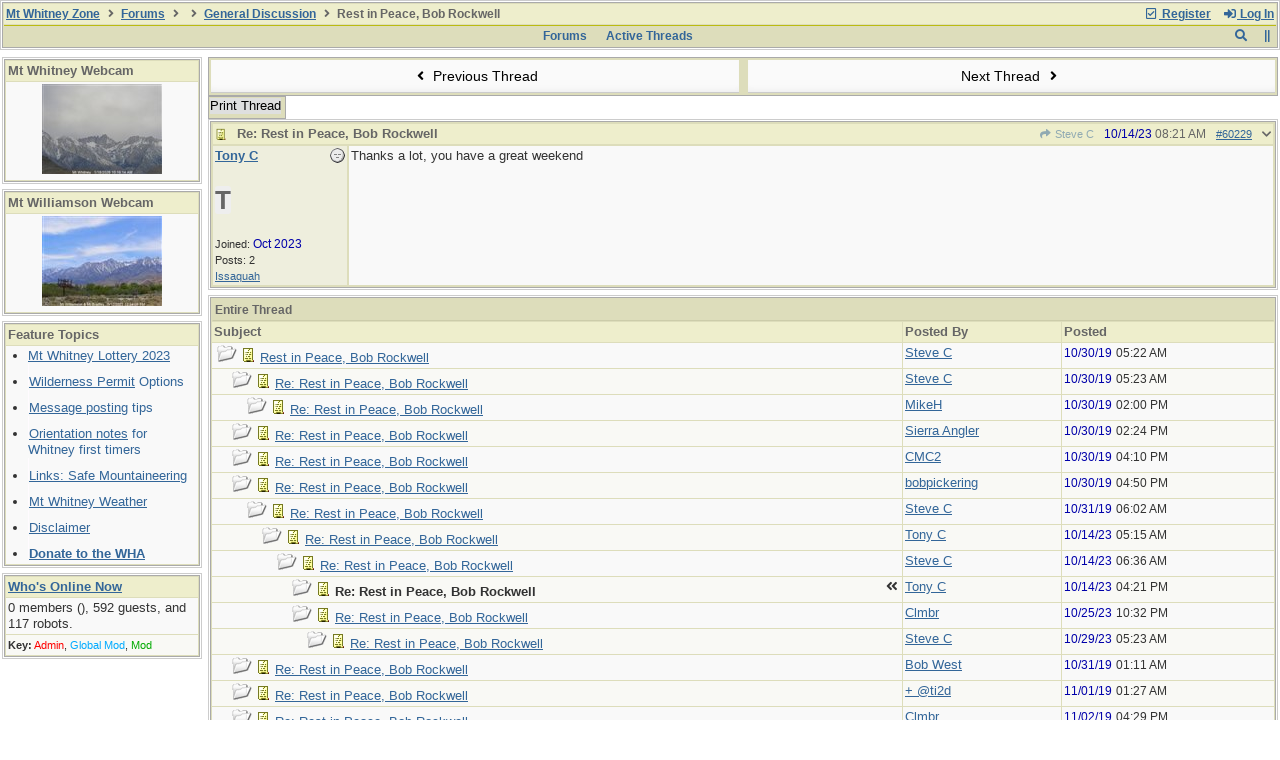

--- FILE ---
content_type: text/html; charset=utf-8
request_url: http://www.whitneyzone.com/wz/ubbthreads.php/posts/60229
body_size: 6193
content:
<!DOCTYPE html>
<html lang="en">
<head prefix="og: http://ogp.me/ns#">
<meta charset="utf-8">
<meta http-equiv="X-UA-Compatible" content="IE=edge">
<title>Rest in Peace, Bob Rockwell - WhitneyZone Message Board</title>
<meta name="viewport" content="width=device-width, initial-scale=1, maximum-scale=3">

<meta property="og:url" content="http://www.whitneyzone.com/wz/ubbthreads.php/topics/60229">
<meta property="og:type" content="article">
<meta property="og:title" content="Rest in Peace, Bob Rockwell">
<meta property="og:description" content="Thanks a lot, you have a great weekend">
<meta property="article:section" content="General Discussion">
<meta property="og:site_name" content="WhitneyZone Message Board">
<link rel="next" href="http://www.whitneyzone.com/wz/ubbthreads.php/topics/60229/2">
<meta name="generator" content="UBB.threads 7.7.4">
<link rel="stylesheet" href="/wz/styles/common.css?v=7.7.4">
<link rel="stylesheet" href="/wz/styles/ubbthreads_stock_1590641583.css">
<link rel="stylesheet" href="http://www.whitneyzone.com/wz/libs/fa/fa-all.min.css?v=5121">
<link rel="stylesheet" href="/wz/ubb_js/assets/lightbox.css">
<link rel="shortcut icon" href="/wz/images/general/default/favicon.ico">
<link rel="alternate" type="application/rss+xml" title="RSS Feed - WhitneyZone General Discussion" href="http://www.whitneyzone.com/wz/cache/rss1.xml">
<script>
	// <![CDATA[
	var baseurl		= "/wz";
	var fullurl		= "http://www.whitneyzone.com/wz";
	var script		= "http://www.whitneyzone.com/wz/ubbthreads.php";
	var imagedir		= "general/default";
	var myUid		= "";
	var submitClicked 	= "Your post has already been submitted. The submit button is now disabled.";
	var open_block		= new Image();
	open_block.src		= baseurl + "/images/general/default/toggle_open.gif";
	var closed_block	= new Image();
	closed_block.src	= baseurl + "/images/general/default/toggle_closed.gif";
	var loadingpreview	= "Loading Preview...";
	var today		= "18";
	var s_priv		= "";
	var sc_priv		= "1";
	var cookiePrefix	= "";
	// ]]>
</script>
<script src="/wz/ubb_js/jquery.min.js?v=341"></script>
<script src="/wz/ubb_js/ubb_jslib.js?v=7.7.4"></script>
<script src="/wz/ubb_js/assets/jquery.clipboard.min.js?v=7.7.4"></script>
<script src="/wz/ubb_js/image.js?v=7.7.4"></script>
<script src="/wz/ubb_js/quickquote.js?v=7.7.4"></script>
</head>
<body onclick="if(event.which!=3){clearMenus(event)}">
<button onclick="topFunction()" id="top-button" title="Return to Top"><i class="fas fa-chevron-up fa-lg" style="vertical-align:0;"></i></button>
<div id="content" class="fw" style="display:table;">



<table class="center forum-content" style="max-width:100%;">
<tr>
<td>
<table width="100%" class="t_outer" cellpadding="0" cellspacing="0">
<tr>
<td>
<table width="100%" class="t_inner" cellpadding="0" cellspacing="1">
<tr>
<td id="breadcrumbs" class="breadcrumbs">
<span class="fr nw" style="margin-left:16px;">
<a href="/wz/ubbthreads.php/ubb/newuser" class="nw" rel="nofollow"><i class="far fa-check-square fa-fw" aria-hidden="true"></i> Register</a>
<span class="nw" style="padding-left:8px;"><a href="http://www.whitneyzone.com/wz/ubbthreads.php/ubb/login?ocu=%2F%2Fwww.whitneyzone.com%2Fwz%2Fubbthreads.php%2Fposts%2F60229" rel="nofollow"><i class="fas fa-sign-in-alt fa-fw" aria-hidden="true"></i> Log In</a></span>
</span>
<h1>
<a href="http://www.whitneyzone.com">Mt Whitney Zone</a>
<i class="fas fa-angle-right fa-fw" aria-hidden="true"></i> <a href="/wz/ubbthreads.php/forum_summary">Forums</a> <i class="fas fa-angle-right fa-fw" aria-hidden="true"></i> <a href="/wz/ubbthreads.php/category/1"></a> <i class="fas fa-angle-right fa-fw" aria-hidden="true"></i> <a href="/wz/ubbthreads.php/forums/1/1/general-discussion">General Discussion</a> <i class="fas fa-angle-right fa-fw"></i> Rest in Peace, Bob Rockwell</h1>
</td>
</tr>
<tr>
<td class="navigation">
<span class="cp fr nw" id="expcols"><a href="javascript:void(0);" class="navpage nd" style="margin-right:-5px;" title="show/hide columns on this page"><i class="fas fa-grip-lines-vertical fa-fw"></i></a></span>
<div id="search_popup" style="display:none;">
<table class="popup_menu" style="max-width:320px;min-width:230px;">
<tr><td class="popup_menu_header"><a href="/wz/ubbthreads.php/search" class="nc nd">Search</a></td></tr>
<tr><td class="alt-1 noclose">
<form method="post" action="/wz/ubbthreads.php">
<input type="hidden" name="ubb" value="dosearch">
<input type="hidden" name="daterange" value="0">
<input type="hidden" name="where" value="bodysub">
<input type="hidden" name="fromsearch" value="1">
<input type="hidden" name="checkwords" value="1">
<button type="submit" name="textsearch" class="form-button vmar fr"><i class="fas fa-search fa-fw"></i></button>
<div class="noclose" style="overflow:hidden;padding-right:4px;"><input type="text" name="Words" class="form-input vmar fw"></div>
<input type="submit" name="textsearch" value="Advanced Search" class="form-button vmar fr invis">
</form>
<div class="arvm fw iblock"><a href="/wz/ubbthreads.php/search" style="color:inherit;">Advanced Forum Search</a></div>
</td></tr>
</table>
</div>
<script>registerPopup("search_popup");</script>
<span class="navpage cp fr nw" id="search_control" onclick="showHideMenu('search_control','search_popup')" title="Search"><i class="fas fa-search fa-fw"></i></span>

<span class="navpage"><a href="/wz/ubbthreads.php/forum_summary">Forums</a></span>
<span class="navpage"><a href="/wz/ubbthreads.php/activetopics/30/1">Active Threads</a></span>
</td>
</tr>
</table>
</td>
</tr>
</table>

</td>
</tr>
<tr>
<td>

<table class="center fw" style="padding:0;margin-top:-5px;"><tr><td>
<div class="dtable" style="width:100%;">
<div id="left_col" class="ctable left_col "><div id="island2">
<table width="100%" class="t_outer" cellpadding="0" cellspacing="0">
<tr>
<td>
<table width="100%" class="t_inner" cellpadding="0" cellspacing="1"><tr>
<td class="lefttdheader">
Mt Whitney Webcam
</td>
</tr>
<tr>
<td class="leftalt-1">
<center><a href=/webcam/whitney.jpg><img src=/webcam/thumb1.jpg title="Hosted by Lone Pine Film History Museum.&nbsp; Click for full-screen view."></a></center>
</td>
</tr>
</table>
</td>
</tr>
</table>
</div>
<div id="island3">
<table width="100%" class="t_outer" cellpadding="0" cellspacing="0">
<tr>
<td>
<table width="100%" class="t_inner" cellpadding="0" cellspacing="1"><tr>
<td class="lefttdheader">
Mt&nbsp;Williamson&nbsp;Webcam
</td>
</tr>
<tr>
<td class="leftalt-1">
<!--<meta http-equiv="refresh" content="300">-->
<center><a href=/webcam/will/willi.jpg><img src=/webcam/will/thumb1.jpg title="Mt Williamson on the far left... &nbsp; Click for a full-screen view."></a></center>
</td>
</tr>
</table>
</td>
</tr>
</table>
</div>
<div id="island1">
<table width="100%" class="t_outer" cellpadding="0" cellspacing="0">
<tr>
<td>
<table width="100%" class="t_inner" cellpadding="0" cellspacing="1"><tr>
<td class="lefttdheader">
Feature Topics
</td>
</tr>
<tr>
<td class="leftalt-1">
<ul style="margin-left: 10px; padding-left: 10px;">

<li><a href="/wz/ubbthreads.php/topics/59856/mt-whitney-permit-lottery-2023">Mt Whitney Lottery 2023</a></li>

<li><img src="http://www.whitneyzone.com/images/spacer.jpg" height="22" width="1"><a href="/wz/ubbthreads.php/topics/20/Wilderness_Permit_Options#Post20">Wilderness Permit</a><font color=#336699> Options</font></li>

<li><img src="http://www.whitneyzone.com/images/spacer.jpg" height="22" width="1"><a href="/wz/ubbthreads.php/topics/83/Message_Posting_Tips#Post83">Message posting</a><font color=#336699> tips</font></li>

<li><img src="http://www.whitneyzone.com/images/spacer.jpg" height="22" width="1"><a href="/wz/ubbthreads.php/topics/88/Orientation_Notes_for_Whitney_#Post88">Orientation notes</a><font color=#336699> for Whitney first timers</font></li>

<li><img src="http://www.whitneyzone.com/images/spacer.jpg" height="22" width="1"><a href="/wz/ubbthreads.php/topics/53172">Links: Safe Mountaineering</a></li>

<li><img src="http://www.whitneyzone.com/images/spacer.jpg" height="22" width="1"><a href="http://www.whitneyzone.com/whitney_weather.htm" target="_blank">Mt Whitney Weather</a></li>

<li><img src="http://www.whitneyzone.com/images/spacer.jpg" height="22" width="1"><a href="http://www.whitneyzone.com/wz/ubbthreads.php/topics/123/Disclaimer#Post123">Disclaimer</a></li>

<li><img src="http://www.whitneyzone.com/images/spacer.jpg" height="22" width="1"><b><a href="http://www.whitneyzone.com/wz/ubbthreads.php/topics/128#Post128">Donate to the WHA</a></b></li>

</ul>

</td>
</tr>
</table>
</td>
</tr>
</table>
</div>
<table width="100%" class="t_outer" cellpadding="0" cellspacing="0">
<tr>
<td>
<table width="100%" class="t_inner" cellpadding="0" cellspacing="1"><tr>
	<td class="lefttdheader"><a href="/wz/ubbthreads.php/online">Who's Online Now</a></td>
</tr>
<tr>
<td class="leftalt-1">
0 members (),

592
guests, and 
117
robots.</td>
</tr>
<tr>
<td class="leftalt-2">
<div class="small">
	<b>Key:</b>
	<span class="adminname">Admin</span>,
	<span class="globalmodname">Global Mod</span>,
	<span class="modname">Mod</span>
</div>
</td>
</tr>
</table>
</td>
</tr>
</table>

</div><div id="body_col" class="ctable body_col "><script>
var clipbtn = document.getElementById('clipbtn');
var clipboard = new ClipboardJS('.clipbtn');
</script>

<table class="t_standard fw">
<tr>

<td style="padding-right:3px;width:50%;">
<table class="fw">
<tr>
<td class="post-nav acvm cp nd nw" onclick="location.href='/wz/ubbthreads.php/ubb/grabnext/Board/1/mode/showthreaded/sticky/0/dir/new/posted/1698556999'">
<i class="fas fa-angle-left fa-fw" aria-hidden="true"></i> Previous Thread</td>
</tr>
</table>
</td>


<td style="padding-left:3px;width:50%;">
<table class="fw">
<tr>
<td class="post-nav acvm cp nd nw" onclick="location.href='/wz/ubbthreads.php/ubb/grabnext/Board/1/mode/showthreaded/sticky/0/dir/old/posted/1698556999'">
Next Thread <i class="fas fa-angle-right fa-fw" aria-hidden="true"></i>
</td>
</tr>
</table>
</td>

</tr>
</table>


<div class="fl t_standard">


<div class="fl" style="padding-bottom:3px;padding-right:3px;">
<table>
<tr>
<td class="form-button" onclick="window.open('/wz/ubbthreads.php/ubb/printthread/Board/1/main/7665/type/thread','target-name')">Print Thread</td>
</tr>
</table>
</div>






</div>





<div style="clear:both;"></div>

<a id="Post60229"></a>


<table width="100%" class="t_outer" cellpadding="0" cellspacing="0">
<tr>
<td>
<table width="100%" class="t_inner" cellpadding="0" cellspacing="1">
<tr>
<td>
<table class="fw ">


<tr>
<td class="subjecttable" colspan="2">
<div class="fblock" style="align-items:center;">
<img src="/wz/images/icons/default/book.gif" class="rmar" alt="" style="max-height:12px;vertical-align:text-top;"><div class="truncate bold"><span class="mblthin">Re: Rest in Peace, Bob Rockwell</span></div>
<div class="iblock">

<span class="op5 nw small">
<a href="/wz/ubbthreads.php/posts/60228/steve-c#Post60228" class="nd" title="in reply to" rel="nofollow"><i class="fas fa-share fa-fw"></i> Steve C</a>
</span>

<span class="small lmar nd fr">
<span class="fas fa-chevron-down" id="menu_control_p60229" onclick="showHideMenu('menu_control_p60229','post_popup_60229')"></span>
</span>

<span class="small lmar nd fr">
 <a href="/wz/ubbthreads.php/posts/60229/re-rest-in-peace-bob-rockwell#Post60229" id="number60229" rel="nofollow">#60229</a></span>

<span class="small lmar nd fr">
<span class="date">10/14/23</span> <span class="time">08:21 AM</span>
</span>
</div></div>
</td>
</tr>


<tr>
<td class="author-content alvt mblwide" colspan="2">
<div class="alvt fr">
<div class="small author-registered">Joined:  <span class="date">Oct 2023</span></div>
<div class="small author-totalposts">Posts: 2</div><div class="small author-location fwrap"><a href="https://maps.google.com/maps?q=Issaquah" rel="nofollow" target="_blank">Issaquah</a></div></div>

<div class="small author-picture">

<a href="/wz/ubbthreads.php/users/6162" class="fl avatar-none rmar dblock" title="Tony C">T</a>

</div>

<div class="bold author-name fwrap dblock">
<a href="/wz/ubbthreads.php/users/6162"><span class='username'>Tony C</span></a>
<span class="lmar rmar nw">
<img src="/wz/images/moods/default/offline.gif" alt="Offline" title="Offline">
</span>
</div>



</td>
</tr>


<tr>
<td class="author-content alvt mblthin" rowspan="2">

<span class="lmar fr author-mood">
<img src="/wz/images/moods/default/offline.gif" alt="Offline" title="Offline">
</span>

<div class="bold author-name fwrap"><span id="menu_control_60229"><a href="javascript:void(0);" onclick="showHideMenu('menu_control_60229','profile_popup_60229');"><span class='username'>Tony C</span></a></span></div>



<div class="small author-picture" style="margin-bottom:6px;margin-top:6px;">

<a href="/wz/ubbthreads.php/users/6162" class="avatar-none" title="Tony C"><span style="min-height:120px;min-width:120px;">T</span></a>

</div>

<div class="small author-registered">Joined:  <span class="date">Oct 2023</span></div>
<div class="small author-totalposts">Posts: 2</div><div class="small author-location fwrap"><a href="https://maps.google.com/maps?q=Issaquah" rel="nofollow" target="_blank">Issaquah</a></div></td>


<td class="post-content alvt">
<div class="post_inner" style="min-height:30px;">
<div id="body0">Thanks a lot, you have a great weekend</div>
<br>

</div>



</td></tr>





</table>
</td>
</tr>
</table>
</td>
</tr>
</table>


<div id="post_popup_60229" style="display:none;">
<table class="popup_menu">

<tr><td class="popup_menu_content"><a href="javascript:void(0);" data-clipboard-text="http://www.whitneyzone.com/wz/ubbthreads.php/posts/60229/re-rest-in-peace-bob-rockwell#Post60229" class="clipbtn" rel="nofollow">
<i class="far fa-copy fa-fw menu-item" aria-hidden="true"></i> Copy Link to Clipboard</a>
</td></tr>



</table>
</div>
<script>registerPopup("post_popup_60229");</script>














<table width="100%" class="t_outer" cellpadding="0" cellspacing="0">
<tr>
<td>
<table width="100%" class="t_inner" cellpadding="0" cellspacing="1">
<tr>
<td class="category acvb" colspan="3">
Entire Thread
</td>
</tr>

<tr>
<td class="tdheader alvb" style="min-width:60%;">Subject</td>
<td class="tdheader alvb nw">Posted By</td>
<td class="tdheader alvb" style="min-width:120px;width:20%;">Posted</td>
</tr>
<tr>
<td class="alt-1  alvt" style="padding-left: 5px;">
<img src="/wz/images/general/default/nonewfolder.gif" alt="">
<img src="/wz/images/icons/default/book.gif" alt="">


<a href="/wz/ubbthreads.php/posts/56505">
Rest in Peace, Bob Rockwell
</a>
</td>
<td class="alt-1  alvt">
<a href="/wz/ubbthreads.php/users/3/steve-c" rel="nofollow"><span class='fwrap' style='color: #336699'>Steve C</span></a>
</td>
<td class="alt-1  alvt">
<span class="date">10/30/19</span> <span class="time">05:22 AM</span>
</td>
</tr>
<tr>
<td class="alt-2  alvt" style="padding-left: 20px;">
<img src="/wz/images/general/default/nonewfolder.gif" alt="">
<img src="/wz/images/icons/default/book.gif" alt="">


<a href="/wz/ubbthreads.php/posts/56506">
Re: Rest in Peace, Bob Rockwell
</a>
</td>
<td class="alt-2  alvt">
<a href="/wz/ubbthreads.php/users/3/steve-c" rel="nofollow"><span class='fwrap' style='color: #336699'>Steve C</span></a>
</td>
<td class="alt-2  alvt">
<span class="date">10/30/19</span> <span class="time">05:23 AM</span>
</td>
</tr>
<tr>
<td class="alt-1  alvt" style="padding-left: 35px;">
<img src="/wz/images/general/default/nonewfolder.gif" alt="">
<img src="/wz/images/icons/default/book.gif" alt="">


<a href="/wz/ubbthreads.php/posts/56507">
Re: Rest in Peace, Bob Rockwell
</a>
</td>
<td class="alt-1  alvt">
<a href="/wz/ubbthreads.php/users/4924/mikeh" rel="nofollow"><span class='username'>MikeH</span></a>
</td>
<td class="alt-1  alvt">
<span class="date">10/30/19</span> <span class="time">02:00 PM</span>
</td>
</tr>
<tr>
<td class="alt-2  alvt" style="padding-left: 20px;">
<img src="/wz/images/general/default/nonewfolder.gif" alt="">
<img src="/wz/images/icons/default/book.gif" alt="">


<a href="/wz/ubbthreads.php/posts/56508">
Re: Rest in Peace, Bob Rockwell
</a>
</td>
<td class="alt-2  alvt">
<a href="/wz/ubbthreads.php/users/1568/sierra-angler" rel="nofollow"><span class='username'>Sierra Angler</span></a>
</td>
<td class="alt-2  alvt">
<span class="date">10/30/19</span> <span class="time">02:24 PM</span>
</td>
</tr>
<tr>
<td class="alt-1  alvt" style="padding-left: 20px;">
<img src="/wz/images/general/default/nonewfolder.gif" alt="">
<img src="/wz/images/icons/default/book.gif" alt="">


<a href="/wz/ubbthreads.php/posts/56509">
Re: Rest in Peace, Bob Rockwell
</a>
</td>
<td class="alt-1  alvt">
<a href="/wz/ubbthreads.php/users/40/cmc2" rel="nofollow"><span class='username'>CMC2</span></a>
</td>
<td class="alt-1  alvt">
<span class="date">10/30/19</span> <span class="time">04:10 PM</span>
</td>
</tr>
<tr>
<td class="alt-2  alvt" style="padding-left: 20px;">
<img src="/wz/images/general/default/nonewfolder.gif" alt="">
<img src="/wz/images/icons/default/book.gif" alt="">


<a href="/wz/ubbthreads.php/posts/56511">
Re: Rest in Peace, Bob Rockwell
</a>
</td>
<td class="alt-2  alvt">
<a href="/wz/ubbthreads.php/users/105/bobpickering" rel="nofollow"><span class='username'>bobpickering</span></a>
</td>
<td class="alt-2  alvt">
<span class="date">10/30/19</span> <span class="time">04:50 PM</span>
</td>
</tr>
<tr>
<td class="alt-1  alvt" style="padding-left: 35px;">
<img src="/wz/images/general/default/nonewfolder.gif" alt="">
<img src="/wz/images/icons/default/book.gif" alt="">


<a href="/wz/ubbthreads.php/posts/56522">
Re: Rest in Peace, Bob Rockwell
</a>
</td>
<td class="alt-1  alvt">
<a href="/wz/ubbthreads.php/users/3/steve-c" rel="nofollow"><span class='fwrap' style='color: #336699'>Steve C</span></a>
</td>
<td class="alt-1  alvt">
<span class="date">10/31/19</span> <span class="time">06:02 AM</span>
</td>
</tr>
<tr>
<td class="alt-2  alvt" style="padding-left: 50px;">
<img src="/wz/images/general/default/nonewfolder.gif" alt="">
<img src="/wz/images/icons/default/book.gif" alt="">


<a href="/wz/ubbthreads.php/posts/60227">
Re: Rest in Peace, Bob Rockwell
</a>
</td>
<td class="alt-2  alvt">
<a href="/wz/ubbthreads.php/users/6162/tony-c" rel="nofollow"><span class='username'>Tony C</span></a>
</td>
<td class="alt-2  alvt">
<span class="date">10/14/23</span> <span class="time">05:15 AM</span>
</td>
</tr>
<tr>
<td class="alt-1  alvt" style="padding-left: 65px;">
<img src="/wz/images/general/default/nonewfolder.gif" alt="">
<img src="/wz/images/icons/default/book.gif" alt="">


<a href="/wz/ubbthreads.php/posts/60228">
Re: Rest in Peace, Bob Rockwell
</a>
</td>
<td class="alt-1  alvt">
<a href="/wz/ubbthreads.php/users/3/steve-c" rel="nofollow"><span class='fwrap' style='color: #336699'>Steve C</span></a>
</td>
<td class="alt-1  alvt">
<span class="date">10/14/23</span> <span class="time">06:36 AM</span>
</td>
</tr>
<tr>
<td class="alt-2  alvt" style="padding-left: 80px;">
<img src="/wz/images/general/default/nonewfolder.gif" alt="">
<img src="/wz/images/icons/default/book.gif" alt="">

<span class="fr"><i class="fas fa-angle-double-left fa-fw"></i></span>
<span class="bold">
Re: Rest in Peace, Bob Rockwell
</span>
</td>
<td class="alt-2  alvt">
<a href="/wz/ubbthreads.php/users/6162/tony-c" rel="nofollow"><span class='username'>Tony C</span></a>
</td>
<td class="alt-2  alvt">
<span class="date">10/14/23</span> <span class="time">04:21 PM</span>
</td>
</tr>
<tr>
<td class="alt-1  alvt" style="padding-left: 80px;">
<img src="/wz/images/general/default/nonewfolder.gif" alt="">
<img src="/wz/images/icons/default/book.gif" alt="">


<a href="/wz/ubbthreads.php/posts/60231">
Re: Rest in Peace, Bob Rockwell
</a>
</td>
<td class="alt-1  alvt">
<a href="/wz/ubbthreads.php/users/5440/clmbr" rel="nofollow"><span class='username'>Clmbr</span></a>
</td>
<td class="alt-1  alvt">
<span class="date">10/25/23</span> <span class="time">10:32 PM</span>
</td>
</tr>
<tr>
<td class="alt-2  alvt" style="padding-left: 95px;">
<img src="/wz/images/general/default/nonewfolder.gif" alt="">
<img src="/wz/images/icons/default/book.gif" alt="">


<a href="/wz/ubbthreads.php/posts/60232">
Re: Rest in Peace, Bob Rockwell
</a>
</td>
<td class="alt-2  alvt">
<a href="/wz/ubbthreads.php/users/3/steve-c" rel="nofollow"><span class='fwrap' style='color: #336699'>Steve C</span></a>
</td>
<td class="alt-2  alvt">
<span class="date">10/29/23</span> <span class="time">05:23 AM</span>
</td>
</tr>
<tr>
<td class="alt-1  alvt" style="padding-left: 20px;">
<img src="/wz/images/general/default/nonewfolder.gif" alt="">
<img src="/wz/images/icons/default/book.gif" alt="">


<a href="/wz/ubbthreads.php/posts/56520">
Re: Rest in Peace, Bob Rockwell
</a>
</td>
<td class="alt-1  alvt">
<a href="/wz/ubbthreads.php/users/69/bob-west" rel="nofollow"><span class='username'>Bob West</span></a>
</td>
<td class="alt-1  alvt">
<span class="date">10/31/19</span> <span class="time">01:11 AM</span>
</td>
</tr>
<tr>
<td class="alt-2  alvt" style="padding-left: 20px;">
<img src="/wz/images/general/default/nonewfolder.gif" alt="">
<img src="/wz/images/icons/default/book.gif" alt="">


<a href="/wz/ubbthreads.php/posts/56535">
Re: Rest in Peace, Bob Rockwell
</a>
</td>
<td class="alt-2  alvt">
<a href="/wz/ubbthreads.php/users/24/ti2d" rel="nofollow"><span class='username'>+ @ti2d</span></a>
</td>
<td class="alt-2  alvt">
<span class="date">11/01/19</span> <span class="time">01:27 AM</span>
</td>
</tr>
<tr>
<td class="alt-1  alvt" style="padding-left: 20px;">
<img src="/wz/images/general/default/nonewfolder.gif" alt="">
<img src="/wz/images/icons/default/book.gif" alt="">


<a href="/wz/ubbthreads.php/posts/56540">
Re: Rest in Peace, Bob Rockwell
</a>
</td>
<td class="alt-1  alvt">
<a href="/wz/ubbthreads.php/users/5440/clmbr" rel="nofollow"><span class='username'>Clmbr</span></a>
</td>
<td class="alt-1  alvt">
<span class="date">11/02/19</span> <span class="time">04:29 PM</span>
</td>
</tr>
<tr>
<td class="alt-2  alvt" style="padding-left: 35px;">
<img src="/wz/images/general/default/nonewfolder.gif" alt="">
<img src="/wz/images/icons/default/book.gif" alt="">


<a href="/wz/ubbthreads.php/posts/56541">
Re: Rest in Peace, Bob Rockwell
</a>
</td>
<td class="alt-2  alvt">
<a href="/wz/ubbthreads.php/users/3/steve-c" rel="nofollow"><span class='fwrap' style='color: #336699'>Steve C</span></a>
</td>
<td class="alt-2  alvt">
<span class="date">11/02/19</span> <span class="time">07:37 PM</span>
</td>
</tr>
<tr>
<td class="alt-1  alvt" style="padding-left: 50px;">
<img src="/wz/images/general/default/nonewfolder.gif" alt="">
<img src="/wz/images/icons/default/book.gif" alt="">


<a href="/wz/ubbthreads.php/posts/56543">
Re: Rest in Peace, Bob Rockwell
</a>
</td>
<td class="alt-1  alvt">
<a href="/wz/ubbthreads.php/users/430/fran" rel="nofollow"><span class='username'>Fran</span></a>
</td>
<td class="alt-1  alvt">
<span class="date">11/02/19</span> <span class="time">07:48 PM</span>
</td>
</tr>
<tr>
<td class="alt-2  alvt" style="padding-left: 35px;">
<img src="/wz/images/general/default/nonewfolder.gif" alt="">
<img src="/wz/images/icons/default/book.gif" alt="">


<a href="/wz/ubbthreads.php/posts/56542">
Re: Rest in Peace, Bob Rockwell
</a>
</td>
<td class="alt-2  alvt">
<a href="/wz/ubbthreads.php/users/430/fran" rel="nofollow"><span class='username'>Fran</span></a>
</td>
<td class="alt-2  alvt">
<span class="date">11/02/19</span> <span class="time">07:46 PM</span>
</td>
</tr>
<tr>
<td class="alt-1  alvt" style="padding-left: 20px;">
<img src="/wz/images/general/default/nonewfolder.gif" alt="">
<img src="/wz/images/icons/default/book.gif" alt="">


<a href="/wz/ubbthreads.php/posts/56548">
Re: Rest in Peace, Bob Rockwell
</a>
</td>
<td class="alt-1  alvt">
<a href="/wz/ubbthreads.php/users/8/dug" rel="nofollow"><span class='username'>DUG</span></a>
</td>
<td class="alt-1  alvt">
<span class="date">11/06/19</span> <span class="time">02:56 AM</span>
</td>
</tr>
<tr>
<td class="alt-2  alvt" style="padding-left: 20px;">
<img src="/wz/images/general/default/nonewfolder.gif" alt="">
<img src="/wz/images/icons/default/book.gif" alt="">


<a href="/wz/ubbthreads.php/posts/56592">
Re: Rest in Peace, Bob Rockwell
</a>
</td>
<td class="alt-2  alvt">
<a href="/wz/ubbthreads.php/users/14/cat" rel="nofollow"><span class='fwrap' style='color: #336699'>CaT</span></a>
</td>
<td class="alt-2  alvt">
<span class="date">12/09/19</span> <span class="time">04:29 PM</span>
</td>
</tr>
<tr>
<td class="alt-1  alvt" style="padding-left: 35px;">
<img src="/wz/images/general/default/nonewfolder.gif" alt="">
<img src="/wz/images/icons/default/book.gif" alt="">


<a href="/wz/ubbthreads.php/posts/56607">
Re: Rest in Peace, Bob Rockwell
</a>
</td>
<td class="alt-1  alvt">
<a href="/wz/ubbthreads.php/users/3/steve-c" rel="nofollow"><span class='fwrap' style='color: #336699'>Steve C</span></a>
</td>
<td class="alt-1  alvt">
<span class="date">01/05/20</span> <span class="time">09:41 PM</span>
</td>
</tr>
<tr>
<td class="alt-2  alvt" style="padding-left: 20px;">
<img src="/wz/images/general/default/nonewfolder.gif" alt="">
<img src="/wz/images/icons/default/book.gif" alt="">


<a href="/wz/ubbthreads.php/posts/56624">
Re: Rest in Peace, Bob Rockwell
</a>
</td>
<td class="alt-2  alvt">
<a href="/wz/ubbthreads.php/users/24/ti2d" rel="nofollow"><span class='username'>+ @ti2d</span></a>
</td>
<td class="alt-2  alvt">
<span class="date">01/21/20</span> <span class="time">09:40 PM</span>
</td>
</tr>


</table>
</td>
</tr>
</table>




<div class="small acvm"><form method="post" action="/wz/ubbthreads.php">
<input type="hidden" name="ubb" value="jumper" />
<div class="container">
<label for="board" onclick="this.form.submit()">Hop To</label>
<select name="board" id="board" class="form-select" onchange="this.form.submit()">
<option value="c:1"> ------</option><option value="1" selected="selected">&nbsp;&nbsp;General Discussion</option><option value="7" >&nbsp;&nbsp;Trip Reports</option><option value="6" >&nbsp;&nbsp;The Chat Room</option><option value="12" >&nbsp;&nbsp;Picture Gallery</option><option value="8" >&nbsp;&nbsp;Gear Heads</option><option value="5" >&nbsp;&nbsp;Reference</option>
</select>
<noscript><input type="submit" name="Jump" value="Go" class="form-button" /></noscript>
</div>
</form>
</div><br>


<div id="options_popup" style="display:none;">
<table class="popup_menu">
<tr>
<td class="popup_menu_content"><a target="_blank" href="/wz/ubbthreads.php/ubb/printthread/Board/1/main/7665/type/thread" class="nd" rel="nofollow">Print Thread</a></td></tr>
<tr><td class="popup_menu_content">
<a href="/wz/ubbthreads.php/topics/60229" class="nd" rel="nofollow">Switch to Flat Mode</a>
</td>
</tr>
<tr><td class="popup_menu_content"><a href="/wz/ubbthreads.php/ubb/like/type/thread/target/7665" class="nd" rel="nofollow">Show Likes</a></td></tr>
</table>
</div>
<script>registerPopup("options_popup");</script>

<div class="alert-box alert-success"><div class="fas fa-check-circle fa-fw"></div>Link Copied to Clipboard</div>
<script>$(".clipbtn").click(function () { $("div.alert-success").fadeIn(300).delay(2000).fadeOut(400); });</script>




<div id="profile_popup_60229" style="display:none;"><table class="popup_menu"><tr><td class="popup_menu_content"><a href="/wz/ubbthreads.php/users/6162" class="nd" rel="nofollow"><i class="far fa-user fa-fw menu-item" aria-hidden="true"></i> View Profile</a></td></tr><tr><td class="popup_menu_content"><a href="/wz/ubbthreads.php/ubb/sendprivate/User/6162" class="nd" rel="nofollow"><i class="far fa-envelope fa-fw menu-item" aria-hidden="true"></i> Private Message</a></td></tr><tr><td class="popup_menu_content"><a href="/wz/ubbthreads.php/ubb/addfavuser/User/6162/n/60229/p/1/f/1" class="nd" rel="nofollow"><i class="far fa-bookmark fa-fw menu-item" aria-hidden="true"></i> Follow User</a></td></tr><tr><td class="popup_menu_content"><a href="/wz/ubbthreads.php/ubb/userposts/id/6162" class="nd" rel="nofollow"><i class="far fa-comment fa-fw menu-item" aria-hidden="true"></i> Forum Posts</a></td></tr><tr><td class="popup_menu_content"><a href="/wz/ubbthreads.php/ubb/like/type/user/target/6162" class="nd" rel="nofollow"><i class="far fa-thumbs-up fa-fw menu-item" aria-hidden="true"></i> Like Summary</a></td></tr></table></div><script>registerPopup("profile_popup_60229");</script>
<script src="/wz/ubb_js/assets/jquery.lightbox-plus-rotate.min.js"></script>
<script src="/wz/ubb_js/assets/jquery.rotate.min.js"></script>
<script>lightbox.option({ wrapAround:true  })</script>
</div></div></td></tr>
</table>
</td>
</tr>
<tr>
<td>

<div class="acvm fw">
<form method="post" name="prefs">
<input type="hidden" name="curl" value="%2F%2Fwww.whitneyzone.com%2Fwz%2Fubbthreads.php%2Fposts%2F60229" />
<select name="style" onchange="changePrefs('style',this.form.style.value);" class="form-input">
<optgroup label="Style Chooser">
<option value="0">Default Style</option>
<option value="3">UBBT77</option>
<option value="4">UBBT77 - Dark</option>
<option value="2">ubbthreads-dark</option>
<option selected="selected" value="1">ubbthreads stock</option>
</optgroup>
</select> 
</form>
</div>

<table width="100%" class="t_outer" cellpadding="0" cellspacing="0">
<tr>
<td>
<table width="100%" class="t_inner" cellpadding="0" cellspacing="1">
<tr>
<td class="footer alvm">
<table class="fw">
<tr>
<td class="acvm">
<span class="alvm fl">
<a href="/wz/ubbthreads.php/ubb/boardrules/v/1" class="nw">Forum Rules</a> &middot;
<a href="/wz/ubbthreads.php/ubb/markallread" class="nw">Mark All Read</a>
</span>

<span class="arvm fr">
<a href="mailto:WhitneyZone@whitneyzone.com">Contact Us</a>
&middot;
<a href="/wz/ubbthreads.php/ubb/faq">Forum Help</a>
&middot;
<a href="http://www.whitneyzone.com">Mt Whitney Zone</a>
</span>
</td>
</tr>
</table>
</td>
</tr>
</table>
</td>
</tr>
</table>


</td>
</tr>
</table>
</div>

<div class="small vmar acvm" style="line-height:normal;">
<a href="https://www.ubbcentral.com/" target="_blank">Powered by UBB.threads&#8482; PHP Forum Software 7.7.4</a>
<br><span class="op5"><a href="https://www.ubbcentral.com/forums/directme.php?to=v774" target="_blank">(Release build 20200307)</a></span></div>
<div id="debug" class="small acvm">
<dl class="oi debugResolution"><dt class="debugResolution-label op5">Responsive Width: </dt><dd class="debugResolution-output"></dd></dl><br>
<span class="nw"><span class="op5">PHP:</span> 7.4.33</span> <span class="nw"><span class="op5">Page Time:</span> 0.265s <span class="op5">Queries:</span> 18 (0.253s)</span> <span class="nw"><span class="op5">Memory:</span> 0.6234 MB (Peak: 0.6438 MB)</span> <span class="nw"><span class="op5">Data Comp:</span> Off</span> <span class="nw"><span class="op5">Server Time:</span> 2026-01-18 18:21:14 UTC</span><br><a href="//validator.w3.org/check?uri=referer" target="_blank">Valid HTML 5</a> <span class="op5">and</span> <a href="//jigsaw.w3.org/css-validator/check/referer" target="_blank">Valid CSS</a>
</div>
</body>
</html>

--- FILE ---
content_type: text/javascript
request_url: http://www.whitneyzone.com/wz/ubb_js/assets/jquery.rotate.min.js
body_size: 2471
content:
// VERSION: 2.3 LAST UPDATE: 11.07.2013
/*
 * Licensed under the MIT license: http://www.opensource.org/licenses/mit-license.php
 *
 * Made by Wilq32, wilq32@gmail.com, Wroclaw, Poland, 01.2009
 * Website: http://jqueryrotate.com
 */
!function($){for(var supportedCSS,supportedCSSOrigin,styles=document.getElementsByTagName("head")[0].style,toCheck="transformProperty WebkitTransform OTransform msTransform MozTransform".split(" "),a=0;a<toCheck.length;a++)void 0!==styles[toCheck[a]]&&(supportedCSS=toCheck[a]);supportedCSS&&(supportedCSSOrigin=supportedCSS.replace(/[tT]ransform/,"TransformOrigin"),"T"==supportedCSSOrigin[0]&&(supportedCSSOrigin[0]="t")),eval('IE = "v"=="\v"'),jQuery.fn.extend({rotate:function(a){if(0!==this.length&&"undefined"!=typeof a){"number"==typeof a&&(a={angle:a});for(var b=[],c=0,d=this.length;c<d;c++){var e=this.get(c);if(e.Wilq32&&e.Wilq32.PhotoEffect)e.Wilq32.PhotoEffect._handleRotation(a);else{var f=$.extend(!0,{},a),g=new Wilq32.PhotoEffect(e,f)._rootObj;b.push($(g))}}return b}},getRotateAngle:function(){for(var a=[],b=0,c=this.length;b<c;b++){var d=this.get(b);d.Wilq32&&d.Wilq32.PhotoEffect&&(a[b]=d.Wilq32.PhotoEffect._angle)}return a},stopRotate:function(){for(var a=0,b=this.length;a<b;a++){var c=this.get(a);c.Wilq32&&c.Wilq32.PhotoEffect&&clearTimeout(c.Wilq32.PhotoEffect._timer)}}}),Wilq32=window.Wilq32||{},Wilq32.PhotoEffect=function(){return supportedCSS?function(a,b){a.Wilq32={PhotoEffect:this},this._img=this._rootObj=this._eventObj=a,this._handleRotation(b)}:function(a,b){if(this._img=a,this._onLoadDelegate=[b],this._rootObj=document.createElement("span"),this._rootObj.style.display="inline-block",this._rootObj.Wilq32={PhotoEffect:this},a.parentNode.insertBefore(this._rootObj,a),a.complete)this._Loader();else{var c=this;jQuery(this._img).bind("load",function(){c._Loader()})}}}(),Wilq32.PhotoEffect.prototype={_setupParameters:function(a){this._parameters=this._parameters||{},"number"!=typeof this._angle&&(this._angle=0),"number"==typeof a.angle&&(this._angle=a.angle),this._parameters.animateTo="number"==typeof a.animateTo?a.animateTo:this._angle,this._parameters.step=a.step||this._parameters.step||null,this._parameters.easing=a.easing||this._parameters.easing||this._defaultEasing,this._parameters.duration="duration"in a?a.duration:a.duration||this._parameters.duration||1e3,this._parameters.callback=a.callback||this._parameters.callback||this._emptyFunction,this._parameters.center=a.center||this._parameters.center||["50%","50%"],"string"==typeof this._parameters.center[0]?this._rotationCenterX=parseInt(this._parameters.center[0],10)/100*this._imgWidth*this._aspectW:this._rotationCenterX=this._parameters.center[0],"string"==typeof this._parameters.center[1]?this._rotationCenterY=parseInt(this._parameters.center[1],10)/100*this._imgHeight*this._aspectH:this._rotationCenterY=this._parameters.center[1],a.bind&&a.bind!=this._parameters.bind&&this._BindEvents(a.bind)},_emptyFunction:function(){},_defaultEasing:function(a,b,c,d,e){return-d*((b=b/e-1)*b*b*b-1)+c},_handleRotation:function(a,b){return supportedCSS||this._img.complete||b?(this._setupParameters(a),void(this._angle==this._parameters.animateTo?this._rotate(this._angle):this._animateStart())):void this._onLoadDelegate.push(a)},_BindEvents:function(a){if(a&&this._eventObj){if(this._parameters.bind){var b=this._parameters.bind;for(var c in b)b.hasOwnProperty(c)&&jQuery(this._eventObj).unbind(c,b[c])}this._parameters.bind=a;for(var c in a)a.hasOwnProperty(c)&&jQuery(this._eventObj).bind(c,a[c])}},_Loader:function(){return IE?function(){var a=this._img.width,b=this._img.height;this._imgWidth=a,this._imgHeight=b,this._img.parentNode.removeChild(this._img),this._vimage=this.createVMLNode("image"),this._vimage.src=this._img.src,this._vimage.style.height=b+"px",this._vimage.style.width=a+"px",this._vimage.style.position="absolute",this._vimage.style.top="0px",this._vimage.style.left="0px",this._aspectW=this._aspectH=1,this._container=this.createVMLNode("group"),this._container.style.width=a,this._container.style.height=b,this._container.style.position="absolute",this._container.style.top="0px",this._container.style.left="0px",this._container.setAttribute("coordsize",a-1+","+(b-1)),this._container.appendChild(this._vimage),this._rootObj.appendChild(this._container),this._rootObj.style.position="relative",this._rootObj.style.width=a+"px",this._rootObj.style.height=b+"px",this._rootObj.setAttribute("id",this._img.getAttribute("id")),this._rootObj.className=this._img.className,this._eventObj=this._rootObj;for(var c;c=this._onLoadDelegate.shift();)this._handleRotation(c,!0)}:function(){this._rootObj.setAttribute("id",this._img.getAttribute("id")),this._rootObj.className=this._img.className,this._imgWidth=this._img.naturalWidth,this._imgHeight=this._img.naturalHeight;var a=Math.sqrt(this._imgHeight*this._imgHeight+this._imgWidth*this._imgWidth);this._width=3*a,this._height=3*a,this._aspectW=this._img.offsetWidth/this._img.naturalWidth,this._aspectH=this._img.offsetHeight/this._img.naturalHeight,this._img.parentNode.removeChild(this._img),this._canvas=document.createElement("canvas"),this._canvas.setAttribute("width",this._width),this._canvas.style.position="relative",this._canvas.style.left=-this._img.height*this._aspectW+"px",this._canvas.style.top=-this._img.width*this._aspectH+"px",this._canvas.Wilq32=this._rootObj.Wilq32,this._rootObj.appendChild(this._canvas),this._rootObj.style.width=this._img.width*this._aspectW+"px",this._rootObj.style.height=this._img.height*this._aspectH+"px",this._eventObj=this._canvas,this._cnv=this._canvas.getContext("2d");for(var b;b=this._onLoadDelegate.shift();)this._handleRotation(b,!0)}}(),_animateStart:function(){this._timer&&clearTimeout(this._timer),this._animateStartTime=+new Date,this._animateStartAngle=this._angle,this._animate()},_animate:function(){var a=+new Date,b=a-this._animateStartTime>this._parameters.duration;if(b&&!this._parameters.animatedGif)clearTimeout(this._timer);else{if(this._canvas||this._vimage||this._img){var c=this._parameters.easing(0,a-this._animateStartTime,this._animateStartAngle,this._parameters.animateTo-this._animateStartAngle,this._parameters.duration);this._rotate(~~(10*c)/10)}this._parameters.step&&this._parameters.step(this._angle);var d=this;this._timer=setTimeout(function(){d._animate.call(d)},10)}this._parameters.callback&&b&&(this._angle=this._parameters.animateTo,this._rotate(this._angle),this._parameters.callback.call(this._rootObj))},_rotate:function(){var a=Math.PI/180;return IE?function(a){this._angle=a,this._container.style.rotation=a%360+"deg",this._vimage.style.top=-(this._rotationCenterY-this._imgHeight/2)+"px",this._vimage.style.left=-(this._rotationCenterX-this._imgWidth/2)+"px",this._container.style.top=this._rotationCenterY-this._imgHeight/2+"px",this._container.style.left=this._rotationCenterX-this._imgWidth/2+"px"}:supportedCSS?function(a){this._angle=a,this._img.style[supportedCSS]="rotate("+a%360+"deg)",this._img.style[supportedCSSOrigin]=this._parameters.center.join(" ")}:function(b){this._angle=b,b=b%360*a,this._canvas.width=this._width,this._canvas.height=this._height,this._cnv.translate(this._imgWidth*this._aspectW,this._imgHeight*this._aspectH),this._cnv.translate(this._rotationCenterX,this._rotationCenterY),this._cnv.rotate(b),this._cnv.translate(-this._rotationCenterX,-this._rotationCenterY),this._cnv.scale(this._aspectW,this._aspectH),this._cnv.drawImage(this._img,0,0)}}()},IE&&(Wilq32.PhotoEffect.prototype.createVMLNode=function(){document.createStyleSheet().addRule(".rvml","behavior:url(#default#VML)");try{return!document.namespaces.rvml&&document.namespaces.add("rvml","urn:schemas-microsoft-com:vml"),function(a){return document.createElement("<rvml:"+a+' class="rvml">')}}catch(a){return function(a){return document.createElement("<"+a+' xmlns="urn:schemas-microsoft.com:vml" class="rvml">')}}}())}(jQuery);
